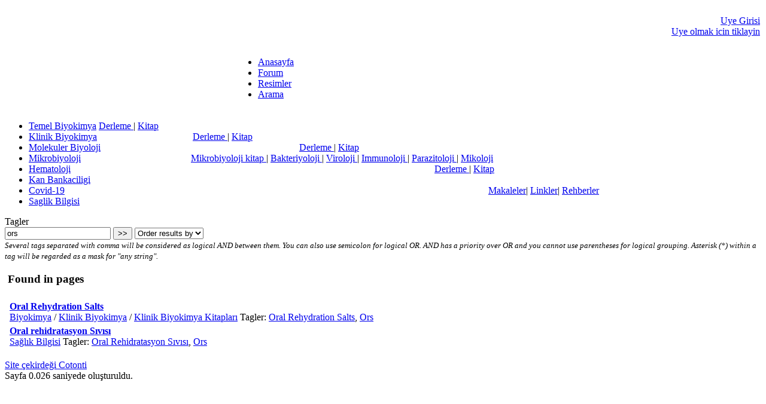

--- FILE ---
content_type: text/html; charset=UTF-8
request_url: https://www.mikrobik.net/plug.php?e=tags&a=pages&t=ors
body_size: 2899
content:
<!DOCTYPE html>
<html lang="tr">
<head>
<meta http-equiv="content-type" content="text/html; charset=UTF-8" />
<meta name="description" content="mikrobik.net - Biyokimya ve mikrobiyoloji kaynak sitesi, Moleküler Biyoloji, Hematoloji," />
<meta name="keywords" content="" />
<meta name="generator" content="Cotonti http://www.cotonti.com" />


<base href="https://www.mikrobik.net/" />
<link rel="shortcut icon" href="favicon.ico" />
<link href="skins/iridium/iridium.css" type="text/css" rel="stylesheet" />
<script type="text/javascript" src="js/jquery.js"></script><script type="text/javascript" src="js/base.js"></script><link rel="stylesheet" type="text/css" href="./plugins/tags/style.css" /><script type="text/javascript" src="./images/smilies/lang/en.lang.js"></script>
<script type="text/javascript" src="./images/smilies/set.js"></script>
<script type="text/javascript" src="./plugins/markitup/js/jquery.markitup.js"></script>
<script type="text/javascript" src="./plugins/markitup/lang/tr.lang.js"></script>
<script type="text/javascript" src="./plugins/markitup/js/jqModal.js"></script>
<script type="text/javascript" src="./plugins/markitup/js/set.js"></script>
<link rel="stylesheet" type="text/css" href="./plugins/markitup/skins/markitup/style.css" />
<link rel="stylesheet" type="text/css" href="./plugins/markitup/style.css" />
<script type="text/javascript">
//<![CDATA[
mySettings.previewAutorefresh = false;
mySettings.previewParserPath = "plug.php?r=markitup&x=3BB014C5";
mini.previewAutorefresh = false;
mini.previewParserPath = mySettings.previewParserPath;
$(document).ready(function() {
$("textarea.editor").markItUp(mySettings);
$("textarea.minieditor").markItUp(mini);
});
//]]>
</script>
	<link rel="stylesheet" type="text/css" href="./plugins/slimbox/css/slimbox2.css" media="screen" />
	<script type="text/javascript" src="./plugins/slimbox/js/slimbox2.js"></script>
	<script type="text/javascript" src="./plugins/slimbox/js/jquery.jScale.js"></script>
	<script type="text/javascript">
		$(document).ready(function() {
			jQuery(function($) {
				$("a[href]").filter(function() {
					return /\.(jpg|png|gif)$/i.test(this.href);
				}).slimbox({}, null, function(el) {
					return (this == el) || (this.parentNode && (this.parentNode == el.parentNode));
				});
			});
			$(".scale").jScale({ls:"550px"})

		});
	</script>

<title>mikrobik.net - Tags</title>

<script type="text/javascript">  var _gaq = _gaq || [];  _gaq.push(['_setAccount', 'UA-20282225-1']);  _gaq.push(['_trackPageview']);  (function() {    var ga = document.createElement('script'); ga.type = 'text/javascript'; ga.async = true;    ga.src = ('https:' == document.location.protocol ? 'https://ssl' : 'http://www') + '.google-analytics.com/ga.js';    var s = document.getElementsByTagName('script')[0]; s.parentNode.insertBefore(ga, s);  })();</script>
<script src="jquery.idTabs.js" type="text/javascript"></script>


</head>

<body>

<div id="header_back">

<div id="header">

  <table style="width:100%;">
    <tr>
    
      <td style="height:103px;width:320px; padding:10px; vertical-align:bottom;" rowspan="2">

      </td>  
      
      <td style="width:70%; padding:0; text-align:right;">

      <div id="user" style="color:white;"><ul>
          <li><a href="users.php?m=auth">Uye Girisi</a></li>
          <li><a href="users.php?m=register">Uye olmak icin tiklayin</a></li>
        </ul></div> 
      </td>  
    </tr>  
    
    <tr>
    
      <td style="vertical-align:bottom;" rowspan="2">    
    
    	<div id="nav">

		  	<ul>
<li><a href="index.php">Anasayfa</a></li>
<li><a href="forums.php">Forum</a></li>
<li><a href="plug.php?e=ezgallery">Resimler</a></li>
<li><a href="plug.php?e=search">Arama</a></li>
</ul>


<!-- <link rel="stylesheet" type="text/css" href="https://cdnjs.cloudflare.com/ajax/libs/cookieconsent2/3.1.1/cookieconsent.min.css" />
<script src="https://cdnjs.cloudflare.com/ajax/libs/cookieconsent2/3.1.1/cookieconsent.min.js" data-cfasync="false"></script>
<script>
window.addEventListener('load', function(){
  window.cookieconsent.initialise({
   revokeBtn: "<div class='cc-revoke'></div>",
   type: "opt-in",
   theme: "classic",
   palette: {
       popup: {
           background: "#000",
           text: "#fff"
        },
       button: {
           background: "#fd0",
           text: "#000"
        }
    },
   content: {
       link: "Cookie notice",
       href: "https://2gdpr.com/cookies"
    },
    onInitialise: function(status) {
      if(status == cookieconsent.status.allow) myScripts();
    },
    onStatusChange: function(status) {
      if (this.hasConsented()) myScripts();
    }
  })
});

function myScripts() {







}
</script> -->


<!-- Google tag (gtag.js) -->
<script async src="https://www.googletagmanager.com/gtag/js?id=G-H1E9D26J8R"></script>
<script>
  window.dataLayer = window.dataLayer || [];
  function gtag(){dataLayer.push(arguments);}
  gtag('js', new Date());

  gtag('config', 'G-H1E9D26J8R');
</script>

	     </div>

      </td>  
    </tr> 
  </table>	     
	     
</div>

</div>

<div id="container_back">

<div id="container">



    <ul id="topnav">

<li><a href="list.php?c=tembiklink">Temel Biyokimya</a>
	
<span>
<a href="list.php?c=tembikmak">Derleme </a>|
<a href="list.php?c=tembikkitap">Kitap</a>
</span>
</li>

<li><a href="list.php?c=klibiklink">Klinik Biyokimya</a>
	
<span > &nbsp;&nbsp;&nbsp;&nbsp;&nbsp;&nbsp;&nbsp;&nbsp;&nbsp;&nbsp;&nbsp;&nbsp;&nbsp;&nbsp;&nbsp;&nbsp;&nbsp;&nbsp;&nbsp;&nbsp;&nbsp;&nbsp;&nbsp;&nbsp;&nbsp;&nbsp;&nbsp;&nbsp;&nbsp;&nbsp;&nbsp;&nbsp;&nbsp;&nbsp;&nbsp;&nbsp;&nbsp;&nbsp;
<a href="list.php?c=klibikmak"  >Derleme </a>|

<a href="list.php?c=klibikkitap"  >Kitap</a>
</span>
</li>
<li><a href="list.php?c=molbiolink">Molekuler Biyoloji</a>
	
<span>&nbsp;&nbsp;&nbsp;&nbsp;&nbsp;&nbsp;&nbsp;&nbsp;&nbsp;&nbsp;&nbsp;&nbsp;&nbsp;&nbsp;&nbsp;&nbsp;&nbsp;&nbsp;&nbsp;&nbsp;&nbsp;&nbsp;&nbsp;&nbsp;&nbsp;&nbsp;&nbsp;&nbsp;&nbsp;&nbsp;&nbsp;&nbsp;&nbsp;&nbsp;&nbsp;&nbsp;&nbsp;&nbsp;&nbsp;&nbsp;&nbsp;&nbsp;&nbsp;&nbsp;&nbsp;&nbsp;&nbsp;&nbsp;&nbsp;&nbsp;&nbsp;&nbsp;&nbsp;&nbsp;&nbsp;&nbsp;&nbsp;&nbsp;&nbsp;&nbsp;&nbsp;&nbsp;&nbsp;&nbsp;&nbsp;&nbsp;&nbsp;&nbsp;&nbsp;&nbsp;&nbsp;&nbsp;&nbsp;&nbsp;&nbsp;&nbsp;&nbsp;&nbsp;&nbsp;&nbsp;&nbsp;
            <a href="list.php?c=molbiomak" >Derleme </a>|
<a href="list.php?c=molbiokit" >Kitap</a>
</span>
</li>
<li><a href="list.php?c=mkrlink">Mikrobiyoloji</a>

	
<span >&nbsp;&nbsp;&nbsp;&nbsp;&nbsp;&nbsp;&nbsp;&nbsp;&nbsp;&nbsp;&nbsp;&nbsp;&nbsp;&nbsp;&nbsp;&nbsp;&nbsp;&nbsp;&nbsp;&nbsp;&nbsp;&nbsp;&nbsp;&nbsp;&nbsp;&nbsp;&nbsp;&nbsp;&nbsp;&nbsp;&nbsp;&nbsp;&nbsp;&nbsp;&nbsp;&nbsp;&nbsp;&nbsp;&nbsp;&nbsp;&nbsp;&nbsp;&nbsp;&nbsp;
<a href="list.php?c=mkrkitap"  >Mikrobiyoloji kitap </a>|
<a href="list.php?c=bakteriyoloji"  >Bakteriyoloji </a>|
<a href="list.php?c=viroloji"  >Viroloji </a>|
<a href="list.php?c=immunoloji"  >Immunoloji </a>|
<a href="list.php?c=parazitoloji"  >Parazitoloji </a>|
<a href="list.php?c=mikoloji"  >Mikoloji</a>
</span>
</li>
<li><a href="list.php?c=hmtlink" >Hematoloji</a>

<span>&nbsp;&nbsp;&nbsp;&nbsp;&nbsp;&nbsp;&nbsp;&nbsp;&nbsp;&nbsp;&nbsp;&nbsp;&nbsp;&nbsp;&nbsp;&nbsp;&nbsp;&nbsp;&nbsp;&nbsp;&nbsp;&nbsp;&nbsp;&nbsp;&nbsp;&nbsp;&nbsp;&nbsp;&nbsp;&nbsp;&nbsp;&nbsp;&nbsp;&nbsp;&nbsp;&nbsp;&nbsp;&nbsp;&nbsp;&nbsp;&nbsp;&nbsp;&nbsp;&nbsp;&nbsp;&nbsp;&nbsp;&nbsp;&nbsp;&nbsp;&nbsp;&nbsp;&nbsp;&nbsp;&nbsp;&nbsp;&nbsp;&nbsp;&nbsp;&nbsp;&nbsp;&nbsp;&nbsp;&nbsp;&nbsp;&nbsp;&nbsp;&nbsp;&nbsp;&nbsp;&nbsp;&nbsp;&nbsp;&nbsp;&nbsp;&nbsp;&nbsp;&nbsp;&nbsp;&nbsp;&nbsp;&nbsp;&nbsp;&nbsp;&nbsp;&nbsp;&nbsp;&nbsp;&nbsp;&nbsp;&nbsp;&nbsp;&nbsp;&nbsp;&nbsp;&nbsp;&nbsp;&nbsp;&nbsp;&nbsp;&nbsp;&nbsp;&nbsp;&nbsp;&nbsp;&nbsp;&nbsp;&nbsp;&nbsp;&nbsp;&nbsp;&nbsp;&nbsp;&nbsp;&nbsp;&nbsp;&nbsp;&nbsp;&nbsp;&nbsp;&nbsp;&nbsp;&nbsp;&nbsp;&nbsp;&nbsp;&nbsp;&nbsp;&nbsp;&nbsp;	&nbsp;&nbsp;&nbsp;&nbsp;&nbsp;&nbsp;&nbsp;&nbsp;&nbsp;&nbsp;&nbsp;&nbsp;&nbsp;&nbsp;&nbsp;&nbsp;&nbsp;&nbsp;&nbsp;
<a href="list.php?c=hmtmak"  >Derleme </a>|
<a href="list.php?c=hmtkitap"  >Kitap</a>
</span></li>


<li><a href="list.php?c=kanbankaciligi">Kan Bankaciligi</a></li>
	



<li><a href="list.php?c=covid-19">Covid-19</a>

<span >&nbsp;&nbsp;&nbsp;&nbsp;&nbsp;&nbsp;&nbsp;&nbsp;&nbsp;&nbsp;&nbsp;&nbsp;&nbsp;&nbsp;&nbsp;&nbsp;&nbsp;&nbsp;&nbsp;&nbsp;&nbsp;&nbsp;&nbsp;&nbsp;&nbsp;&nbsp;&nbsp;&nbsp;&nbsp;&nbsp;&nbsp;&nbsp;&nbsp;&nbsp;&nbsp;&nbsp;&nbsp;&nbsp;&nbsp;&nbsp;&nbsp;&nbsp;&nbsp;&nbsp;&nbsp;&nbsp;&nbsp;&nbsp;&nbsp;&nbsp;&nbsp;&nbsp;&nbsp;&nbsp;&nbsp;&nbsp;&nbsp;&nbsp;&nbsp;&nbsp;&nbsp;&nbsp;&nbsp;&nbsp;&nbsp;&nbsp;&nbsp;&nbsp;&nbsp;&nbsp;&nbsp;&nbsp;&nbsp;&nbsp;&nbsp;&nbsp;&nbsp;&nbsp;&nbsp;&nbsp;&nbsp;&nbsp;&nbsp;&nbsp;&nbsp;&nbsp;&nbsp;&nbsp;&nbsp;&nbsp;&nbsp;&nbsp;&nbsp;&nbsp;&nbsp;&nbsp;&nbsp;&nbsp;&nbsp;&nbsp;&nbsp;&nbsp;&nbsp;&nbsp;&nbsp;&nbsp;&nbsp;&nbsp;&nbsp;&nbsp;&nbsp;&nbsp;&nbsp;&nbsp;&nbsp;&nbsp;&nbsp;&nbsp;&nbsp;&nbsp;&nbsp;&nbsp;&nbsp;&nbsp;&nbsp;&nbsp;&nbsp;&nbsp;&nbsp;&nbsp;&nbsp;&nbsp;&nbsp;&nbsp;&nbsp;&nbsp;&nbsp;&nbsp;&nbsp;&nbsp;&nbsp;&nbsp;&nbsp;&nbsp;&nbsp;&nbsp;&nbsp;&nbsp;&nbsp;&nbsp;&nbsp;&nbsp;&nbsp;&nbsp;&nbsp;&nbsp;&nbsp;&nbsp;&nbsp;&nbsp;&nbsp;&nbsp;&nbsp;&nbsp;&nbsp;&nbsp;&nbsp;&nbsp;&nbsp;&nbsp;&nbsp;&nbsp;&nbsp;&nbsp;&nbsp;
<a href="list.php?c=covid-19-makaleleri"  >Makaleler</a>|
<a href="list.php?c=covid-19-linkleri"  >Linkler</a>|
<a href="list.php?c=covid-19-rehberleri"  >Rehberler</a>
</span>
	
</li>

<li><a href="list.php?c=saglikbil">Saglik Bilgisi</a></li>

    </ul><div id="title_back">

<div id="title">


    Tagler
	</div>
<div id="subtitle">			
      <form action="plug.php?e=tags&amp;a=pages" method="post">
					<input type="text" name="t" value="ors" />
					<input type="submit" value="&gt;&gt;" />
					<select name="order">
						<option value="">Order results by</option><option value="">--</option>
						<option value="title" >Başlık</option><option value="date" >Tarih</option><option value="category" >Kategori</option>
					</select><br />
					<small><em>Several tags separated with comma will be considered as logical AND between them.
You can also use semicolon for logical OR. AND
has a priority over OR and you cannot use parentheses
for logical grouping. Asterisk (*) within a tag will be regarded as a mask for &quot;any string&quot;.</em></small>


</div>

</div>


		<div class="fmsg" style="padding:0 5px; width:770px; overflow-x:auto;"><h3>Found in pages</h3>
		<table class="cells" cellspacing="1" cellpadding="2">
			<tr><td style="background:transparent;"><div class="pagnav">  </div></td></tr><tr>
				<td style="background:transparent;">
				<strong><a href="page.php?id=1078">Oral Rehydration Salts</a></strong><br />
				<span class="desc"><a href="list.php?c=biyokimya">Biyokimya</a> / <a href="list.php?c=klinikbik">Klinik Biyokimya</a> / <a href="list.php?c=klibikkitap">Klinik Biyokimya Kitapları</a> Tagler: <a href="plug.php?e=tags&amp;a=pages&amp;t=oral+rehydration+salts">Oral Rehydration Salts</a>, <a href="plug.php?e=tags&amp;a=pages&amp;t=ors">Ors</a></span>
				</td>
			</tr><tr>
				<td style="background:transparent;">
				<strong><a href="page.php?id=1253">Oral rehidratasyon Sıvısı</a></strong><br />
				<span class="desc"><a href="list.php?c=saglikbil">Sağlık Bilgisi</a> Tagler: <a href="plug.php?e=tags&amp;a=pages&amp;t=oral+rehidratasyon+s%C4%B1v%C4%B1s%C4%B1">Oral Rehidratasyon Sıvısı</a>, <a href="plug.php?e=tags&amp;a=pages&amp;t=ors">Ors</a></span>
				</td>
			</tr></table></div>
		<div class="pagnav">  </div>
	</div></div>

</div>
<div id="footer">

	<br /><a href="http://www.cotonti.com">Site çekirdeği  Cotonti</a><br />
	Sayfa  0.026 saniyede oluşturuldu.<br />
	<br />
	

</div>
	
</body>

</html>

--- FILE ---
content_type: text/css
request_url: https://www.mikrobik.net/plugins/markitup/skins/markitup/style.css
body_size: 633
content:
/* -------------------------------------------------------------------
// markItUp! Universal MarkUp Engine, JQuery plugin
// By Jay Salvat - http://markitup.jaysalvat.com/
// ------------------------------------------------------------------*/
.markItUp * {
	margin:0px; padding:0px;
	outline:none;
}
.markItUp a:link,
.markItUp a:visited {
	color:#000;
	text-decoration:none;
}
.markItUp  {
	width:98%;
	margin:5px 0 5px 0;
	border:5px solid #F5F5F5;	
}
.markItUpContainer  {
	border:1px solid #3C769D;	
	background:#FFF url(images/bg-container.png) repeat-x top left;
	padding:5px 5px 2px 5px;
	margin:5px 5px 5px 5px;
	font:11px Verdana, Arial, Helvetica, sans-serif;
}
.markItUpEditor {
	font:12px 'Courier New', Courier, monospace;
	/*padding:5px 5px 5px 5px;*/
	border:1px solid #3C769D;
	width:98%;
	/*height:320px;*/
	background-image:url(images/bg-editor.png);
	background-repeat:no-repeat;
	clear:both; display:block;
	line-height:18px;
	overflow:auto;
}
.markItUpPreviewFrame	{
	overflow:auto;
	background-color:#FFFFFF;
	border:1px solid #3C769D;
	width:99.9%;
	height:300px;
	margin:5px 0;
}
.markItUpFooter {
	width:100%;
	cursor:n-resize;
}
.markItUpResizeHandle {
	overflow:hidden;
	width:22px; height:5px;
	margin-left:auto;
	margin-right:auto;
	background-image:url(images/handle.png);
	cursor:n-resize;
}
/***************************************************************************************/
/* first row of buttons */
.markItUpHeader ul li	{
	list-style:none;
	float:left;
	position:relative;
}
.markItUpHeader ul li ul{
	display:none;
}
.markItUpHeader ul li:hover > ul{
	display:block;
}
.markItUpHeader ul .markItUpDropMenu {
	background:transparent url(images/menu.png) no-repeat 115% 50%;
	margin-right:5px;
}
.markItUpHeader ul .markItUpDropMenu li {
	margin-right:0px;
}
.markItUpHeader ul .markItUpSeparator {
	margin:0 10px;
	width:1px;
	height:16px;
	overflow:hidden;
	background-color:#CCC;
}
.markItUpHeader ul ul .markItUpSeparator {
	width:auto; height:1px;
	margin:0px;
}
/* next rows of buttons */
.markItUpHeader ul ul {
	display:none;
	position:absolute;
	top:18px; left:0px;	
	background:#F5F5F5;
	border:1px solid #3C769D;
	height:inherit;
}
.markItUpHeader ul ul li {
	float:none;
	border-bottom:1px solid #3C769D;
}
.markItUpHeader ul ul .markItUpDropMenu {
	background:#F5F5F5 url(images/submenu.png) no-repeat 100% 50%;
}
/* next rows of buttons */
.markItUpHeader ul ul ul {
	position:absolute;
	top:-1px; left:150px;
}
.markItUpHeader ul ul ul li {
	float:none;
}
.markItUpHeader ul a {
	display:block;
	width:16px; height:16px;
	text-indent:-10000px;
	background-repeat:no-repeat;
	padding:3px;
	margin:0px;
}
.markItUpHeader ul ul a {
	display:block;
	padding-left:0px;
	text-indent:0;
	width:120px; 
	padding:5px 5px 5px 25px;
	background-position:2px 50%;
}
.markItUpHeader ul ul a:hover  {
	color:#FFF;
	background-color:#3C769D;
}
/***************************************************************************************/
.html .markItUpEditor {
	background-image:url(images/bg-editor-html.png);
}
.markdown .markItUpEditor {
	background-image:url(images/bg-editor-markdown.png);
}
.textile .markItUpEditor {
	background-image:url(images/bg-editor-textile.png);
}
.bbcode .markItUpEditor {
	background-image:url(images/bg-editor-bbcode.png);
}
.wiki .markItUpEditor,
.dotclear .markItUpEditor {
	background-image:url(images/bg-editor-wiki.png);
}